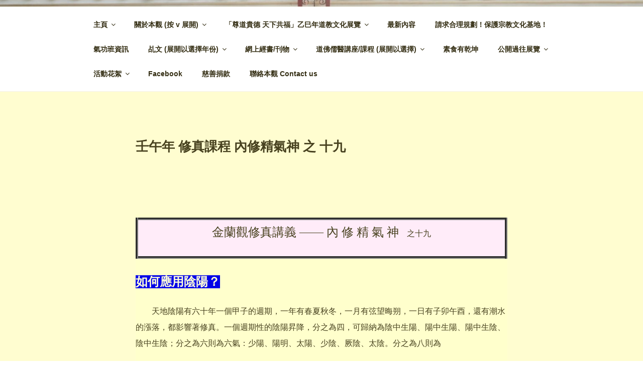

--- FILE ---
content_type: text/css
request_url: https://kamlankoon.hk/wp-content/cache/wpfc-minified/kzukyzkg/4pic.css
body_size: 1016
content:
.so-widget-sow-social-media-buttons-atom-18cf16f3d778 .social-media-button-container {
zoom: 1;
text-align: left; }
.so-widget-sow-social-media-buttons-atom-18cf16f3d778 .social-media-button-container:before {
content: '';
display: block;
}
.so-widget-sow-social-media-buttons-atom-18cf16f3d778 .social-media-button-container:after {
content: '';
display: table;
clear: both;
}
@media (max-width: 780px) {
.so-widget-sow-social-media-buttons-atom-18cf16f3d778 .social-media-button-container {
text-align: left;
}
}
.so-widget-sow-social-media-buttons-atom-18cf16f3d778 .sow-social-media-button-facebook-0 {
border: 1px solid;
-webkit-box-shadow: inset 0 1px 0 rgba(255,255,255,0.2), 0 1px 2px rgba(0,0,0,0.065);
-moz-box-shadow: inset 0 1px 0 rgba(255,255,255,0.2), 0 1px 2px rgba(0,0,0,0.065);
box-shadow: inset 0 1px 0 rgba(255,255,255,0.2), 0 1px 2px rgba(0,0,0,0.065);
text-shadow: 0 1px 0 rgba(0, 0, 0, 0.05);
border-color: #273b65 #25375e #203053 #25375e;
background: #3a5795;
background: -webkit-gradient(linear, left bottom, left top, color-stop(0, #2c4270), color-stop(1, #3a5795));
background: -ms-linear-gradient(bottom, #2c4270, #3a5795);
background: -moz-linear-gradient(center bottom, #2c4270 0%, #3a5795 100%);
background: -o-linear-gradient(#3a5795, #2c4270);
filter: progid:DXImageTransform.Microsoft.gradient(startColorstr='#3a5795', endColorstr='#2c4270', GradientType=0);
color: #ffffff !important;
}
.so-widget-sow-social-media-buttons-atom-18cf16f3d778 .sow-social-media-button-facebook-0.ow-button-hover:focus,
.so-widget-sow-social-media-buttons-atom-18cf16f3d778 .sow-social-media-button-facebook-0.ow-button-hover:hover {
background: #3d5b9c;
background: -webkit-gradient(linear, left bottom, left top, color-stop(0, #2f4678), color-stop(1, #3d5b9c));
background: -ms-linear-gradient(bottom, #2f4678, #3d5b9c);
background: -moz-linear-gradient(center bottom, #2f4678 0%, #3d5b9c 100%);
background: -o-linear-gradient(#3d5b9c, #2f4678);
filter: progid:DXImageTransform.Microsoft.gradient(startColorstr='#3d5b9c', endColorstr='#2f4678', GradientType=0);
border-top: 1px solid #2a3f6d;
border-right: 1px solid #273b65;
border-bottom: 1px solid #23355a;
border-left: 1px solid #273b65;
}
.so-widget-sow-social-media-buttons-atom-18cf16f3d778 .sow-social-media-button-facebook-0.ow-button-hover:focus,
.so-widget-sow-social-media-buttons-atom-18cf16f3d778 .sow-social-media-button-facebook-0.ow-button-hover:hover {
color: #ffffff !important;
}
.so-widget-sow-social-media-buttons-atom-18cf16f3d778 .sow-social-media-button {
display: inline-block;
font-size: 1em;
line-height: 1em;
margin: 0.1em 0.1em 0.1em 0;
padding: 1em 0;
width: 3em;
text-align: center;
vertical-align: middle;
-webkit-border-radius: 0.25em;
-moz-border-radius: 0.25em;
border-radius: 0.25em;
}
.so-widget-sow-social-media-buttons-atom-18cf16f3d778 .sow-social-media-button .sow-icon-fontawesome {
display: inline-block;
height: 1em;
}@font-face {
font-family: 'sow-fontawesome-brands';
font-style: normal;
font-weight: normal;
font-display: block;
src: url(//kamlankoon.hk/wp-content/plugins/so-widgets-bundle/icons/fontawesome/webfonts/fa-brands-400.eot);
src: url(//kamlankoon.hk/wp-content/plugins/so-widgets-bundle/icons/fontawesome/webfonts/fa-brands-400.eot) format("embedded-opentype"),
url(//kamlankoon.hk/wp-content/plugins/so-widgets-bundle/icons/fontawesome/webfonts/fa-brands-400.woff2) format("woff2"),
url(//kamlankoon.hk/wp-content/plugins/so-widgets-bundle/icons/fontawesome/webfonts/fa-brands-400.woff) format("woff"),
url(//kamlankoon.hk/wp-content/plugins/so-widgets-bundle/icons/fontawesome/webfonts/fa-brands-400.ttf) format("truetype"),
url(//kamlankoon.hk/wp-content/plugins/so-widgets-bundle/icons/fontawesome/webfonts/fa-brands-400.svg) format("svg");
}
.sow-fab {
font-family: 'sow-fontawesome-brands';
font-style: normal !important;
font-weight: normal !important;
}
@font-face {
font-family: 'sow-fontawesome-free';
font-style: normal;
font-weight: 400;
font-display: block;
src: url(//kamlankoon.hk/wp-content/plugins/so-widgets-bundle/icons/fontawesome/webfonts/fa-regular-400.eot);
src: url(//kamlankoon.hk/wp-content/plugins/so-widgets-bundle/icons/fontawesome/webfonts/fa-regular-400.eot) format("embedded-opentype"),
url(//kamlankoon.hk/wp-content/plugins/so-widgets-bundle/icons/fontawesome/webfonts/fa-regular-400.woff2) format("woff2"),
url(//kamlankoon.hk/wp-content/plugins/so-widgets-bundle/icons/fontawesome/webfonts/fa-regular-400.woff) format("woff"),
url(//kamlankoon.hk/wp-content/plugins/so-widgets-bundle/icons/fontawesome/webfonts/fa-regular-400.ttf) format("truetype"),
url(//kamlankoon.hk/wp-content/plugins/so-widgets-bundle/icons/fontawesome/webfonts/fa-regular-400.svg) format("svg");
}
.sow-far {
font-family: 'sow-fontawesome-free';
font-style: normal !important;
font-weight: 400 !important;
}
@font-face {
font-family: 'sow-fontawesome-free';
font-style: normal;
font-weight: 900;
font-display: block;
src: url(//kamlankoon.hk/wp-content/plugins/so-widgets-bundle/icons/fontawesome/webfonts/fa-solid-900.eot);
src: url(//kamlankoon.hk/wp-content/plugins/so-widgets-bundle/icons/fontawesome/webfonts/fa-solid-900.eot) format("embedded-opentype"),
url(//kamlankoon.hk/wp-content/plugins/so-widgets-bundle/icons/fontawesome/webfonts/fa-solid-900.woff2) format("woff2"),
url(//kamlankoon.hk/wp-content/plugins/so-widgets-bundle/icons/fontawesome/webfonts/fa-solid-900.woff) format("woff"),
url(//kamlankoon.hk/wp-content/plugins/so-widgets-bundle/icons/fontawesome/webfonts/fa-solid-900.ttf) format("truetype"),
url(//kamlankoon.hk/wp-content/plugins/so-widgets-bundle/icons/fontawesome/webfonts/fa-solid-900.svg) format("svg");
}
.sow-fa,
.sow-fas {
font-family: 'sow-fontawesome-free';
font-weight: 900 !important;
font-style: normal !important;
}
.sow-icon-fontawesome {
display: inline-block;
speak: none;
font-variant: normal;
text-transform: none;
line-height: 1;
-webkit-font-smoothing: antialiased;
-moz-osx-font-smoothing: grayscale;
}
.sow-icon-fontawesome[data-sow-icon]:before {
content: attr(data-sow-icon);
}